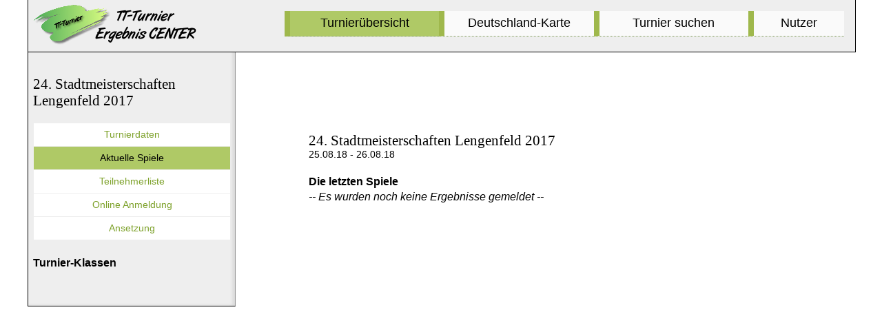

--- FILE ---
content_type: text/html; charset=utf-8
request_url: https://www.tt-turniercenter.de/?TID=11499&Page=Aktuell
body_size: 6388
content:


<!DOCTYPE html PUBLIC "-//W3C//DTD XHTML 1.0 Transitional//EN" "http://www.w3.org/TR/xhtml1/DTD/xhtml1-transitional.dtd">
<html class="no-js" id="doc" xmlns="http://www.w3.org/1999/xhtml">

<head>
    <!-- Basics --->

    <title>TT-Turnier ErgebnisCenter</title>
    <meta http-equiv="content-type" content="text/html; charset=utf-8" />
    <meta http-equiv="pragma" content="no-cache" />
    <meta http-equiv="cache-control" content="no-cache" />
    <meta http-equiv="expires" content="-1" />
    <meta http-equiv="X-UA-Compatible" content="IE=EDGE" />

    <link rel="icon" type="image/png" href="/Resource/Favicon/Icon.png" />
    <link rel="apple-touch-icon" href="/Resource/Favicon/Icon.png" /> 

    <!-- CMP --->
    <script>if (!("gdprAppliesGlobally" in window)) { window.gdprAppliesGlobally = true } if (!("cmp_id" in window) || window.cmp_id < 1) { window.cmp_id = 0 } if (!("cmp_cdid" in window)) { window.cmp_cdid = "5015ab86ce14" } if (!("cmp_params" in window)) { window.cmp_params = "" } if (!("cmp_host" in window)) { window.cmp_host = "d.delivery.consentmanager.net" } if (!("cmp_cdn" in window)) { window.cmp_cdn = "cdn.consentmanager.net" } if (!("cmp_proto" in window)) { window.cmp_proto = "https:" } if (!("cmp_codesrc" in window)) { window.cmp_codesrc = "1" } window.cmp_getsupportedLangs = function () { var b = ["DE", "EN", "FR", "IT", "NO", "DA", "FI", "ES", "PT", "RO", "BG", "ET", "EL", "GA", "HR", "LV", "LT", "MT", "NL", "PL", "SV", "SK", "SL", "CS", "HU", "RU", "SR", "ZH", "TR", "UK", "AR", "BS"]; if ("cmp_customlanguages" in window) { for (var a = 0; a < window.cmp_customlanguages.length; a++) { b.push(window.cmp_customlanguages[a].l.toUpperCase()) } } return b }; window.cmp_getRTLLangs = function () { var a = ["AR"]; if ("cmp_customlanguages" in window) { for (var b = 0; b < window.cmp_customlanguages.length; b++) { if ("r" in window.cmp_customlanguages[b] && window.cmp_customlanguages[b].r) { a.push(window.cmp_customlanguages[b].l) } } } return a }; window.cmp_getlang = function (j) { if (typeof (j) != "boolean") { j = true } if (j && typeof (cmp_getlang.usedlang) == "string" && cmp_getlang.usedlang !== "") { return cmp_getlang.usedlang } var g = window.cmp_getsupportedLangs(); var c = []; var f = location.hash; var e = location.search; var a = "languages" in navigator ? navigator.languages : []; if (f.indexOf("cmplang=") != -1) { c.push(f.substr(f.indexOf("cmplang=") + 8, 2).toUpperCase()) } else { if (e.indexOf("cmplang=") != -1) { c.push(e.substr(e.indexOf("cmplang=") + 8, 2).toUpperCase()) } else { if ("cmp_setlang" in window && window.cmp_setlang != "") { c.push(window.cmp_setlang.toUpperCase()) } else { if (a.length > 0) { for (var d = 0; d < a.length; d++) { c.push(a[d]) } } } } } if ("language" in navigator) { c.push(navigator.language) } if ("userLanguage" in navigator) { c.push(navigator.userLanguage) } var h = ""; for (var d = 0; d < c.length; d++) { var b = c[d].toUpperCase(); if (g.indexOf(b) != -1) { h = b; break } if (b.indexOf("-") != -1) { b = b.substr(0, 2) } if (g.indexOf(b) != -1) { h = b; break } } if (h == "" && typeof (cmp_getlang.defaultlang) == "string" && cmp_getlang.defaultlang !== "") { return cmp_getlang.defaultlang } else { if (h == "") { h = "EN" } } h = h.toUpperCase(); return h }; (function () { var u = document; var v = u.getElementsByTagName; var h = window; var o = ""; var b = "_en"; if ("cmp_getlang" in h) { o = h.cmp_getlang().toLowerCase(); if ("cmp_customlanguages" in h) { for (var q = 0; q < h.cmp_customlanguages.length; q++) { if (h.cmp_customlanguages[q].l.toUpperCase() == o.toUpperCase()) { o = "en"; break } } } b = "_" + o } function x(i, e) { var w = ""; i += "="; var s = i.length; var d = location; if (d.hash.indexOf(i) != -1) { w = d.hash.substr(d.hash.indexOf(i) + s, 9999) } else { if (d.search.indexOf(i) != -1) { w = d.search.substr(d.search.indexOf(i) + s, 9999) } else { return e } } if (w.indexOf("&") != -1) { w = w.substr(0, w.indexOf("&")) } return w } var k = ("cmp_proto" in h) ? h.cmp_proto : "https:"; if (k != "http:" && k != "https:") { k = "https:" } var g = ("cmp_ref" in h) ? h.cmp_ref : location.href; var j = u.createElement("script"); j.setAttribute("data-cmp-ab", "1"); var c = x("cmpdesign", "cmp_design" in h ? h.cmp_design : ""); var f = x("cmpregulationkey", "cmp_regulationkey" in h ? h.cmp_regulationkey : ""); var r = x("cmpgppkey", "cmp_gppkey" in h ? h.cmp_gppkey : ""); var n = x("cmpatt", "cmp_att" in h ? h.cmp_att : ""); j.src = k + "//" + h.cmp_host + "/delivery/cmp.php?" + ("cmp_id" in h && h.cmp_id > 0 ? "id=" + h.cmp_id : "") + ("cmp_cdid" in h ? "&cdid=" + h.cmp_cdid : "") + "&h=" + encodeURIComponent(g) + (c != "" ? "&cmpdesign=" + encodeURIComponent(c) : "") + (f != "" ? "&cmpregulationkey=" + encodeURIComponent(f) : "") + (r != "" ? "&cmpgppkey=" + encodeURIComponent(r) : "") + (n != "" ? "&cmpatt=" + encodeURIComponent(n) : "") + ("cmp_params" in h ? "&" + h.cmp_params : "") + (u.cookie.length > 0 ? "&__cmpfcc=1" : "") + "&l=" + o.toLowerCase() + "&o=" + (new Date()).getTime(); j.type = "text/javascript"; j.async = true; if (u.currentScript && u.currentScript.parentElement) { u.currentScript.parentElement.appendChild(j) } else { if (u.body) { u.body.appendChild(j) } else { var t = v("body"); if (t.length == 0) { t = v("div") } if (t.length == 0) { t = v("span") } if (t.length == 0) { t = v("ins") } if (t.length == 0) { t = v("script") } if (t.length == 0) { t = v("head") } if (t.length > 0) { t[0].appendChild(j) } } } var m = "js"; var p = x("cmpdebugunminimized", "cmpdebugunminimized" in h ? h.cmpdebugunminimized : 0) > 0 ? "" : ".min"; var a = x("cmpdebugcoverage", "cmp_debugcoverage" in h ? h.cmp_debugcoverage : ""); if (a == "1") { m = "instrumented"; p = "" } var j = u.createElement("script"); j.src = k + "//" + h.cmp_cdn + "/delivery/" + m + "/cmp" + b + p + ".js"; j.type = "text/javascript"; j.setAttribute("data-cmp-ab", "1"); j.async = true; if (u.currentScript && u.currentScript.parentElement) { u.currentScript.parentElement.appendChild(j) } else { if (u.body) { u.body.appendChild(j) } else { var t = v("body"); if (t.length == 0) { t = v("div") } if (t.length == 0) { t = v("span") } if (t.length == 0) { t = v("ins") } if (t.length == 0) { t = v("script") } if (t.length == 0) { t = v("head") } if (t.length > 0) { t[0].appendChild(j) } } } })(); window.cmp_addFrame = function (b) { if (!window.frames[b]) { if (document.body) { var a = document.createElement("iframe"); a.style.cssText = "display:none"; if ("cmp_cdn" in window && "cmp_ultrablocking" in window && window.cmp_ultrablocking > 0) { a.src = "//" + window.cmp_cdn + "/delivery/empty.html" } a.name = b; a.setAttribute("title", "Intentionally hidden, please ignore"); a.setAttribute("role", "none"); a.setAttribute("tabindex", "-1"); document.body.appendChild(a) } else { window.setTimeout(window.cmp_addFrame, 10, b) } } }; window.cmp_rc = function (h) { var b = document.cookie; var f = ""; var d = 0; while (b != "" && d < 100) { d++; while (b.substr(0, 1) == " ") { b = b.substr(1, b.length) } var g = b.substring(0, b.indexOf("=")); if (b.indexOf(";") != -1) { var c = b.substring(b.indexOf("=") + 1, b.indexOf(";")) } else { var c = b.substr(b.indexOf("=") + 1, b.length) } if (h == g) { f = c } var e = b.indexOf(";") + 1; if (e == 0) { e = b.length } b = b.substring(e, b.length) } return (f) }; window.cmp_stub = function () { var a = arguments; __cmp.a = __cmp.a || []; if (!a.length) { return __cmp.a } else { if (a[0] === "ping") { if (a[1] === 2) { a[2]({ gdprApplies: gdprAppliesGlobally, cmpLoaded: false, cmpStatus: "stub", displayStatus: "hidden", apiVersion: "2.0", cmpId: 31 }, true) } else { a[2](false, true) } } else { if (a[0] === "getUSPData") { a[2]({ version: 1, uspString: window.cmp_rc("") }, true) } else { if (a[0] === "getTCData") { __cmp.a.push([].slice.apply(a)) } else { if (a[0] === "addEventListener" || a[0] === "removeEventListener") { __cmp.a.push([].slice.apply(a)) } else { if (a.length == 4 && a[3] === false) { a[2]({}, false) } else { __cmp.a.push([].slice.apply(a)) } } } } } } }; window.cmp_gpp_ping = function () { return { gppVersion: "1.0", cmpStatus: "stub", cmpDisplayStatus: "hidden", supportedAPIs: ["tcfca", "usnat", "usca", "usva", "usco", "usut", "usct"], cmpId: 31 } }; window.cmp_gppstub = function () { var a = arguments; __gpp.q = __gpp.q || []; if (!a.length) { return __gpp.q } var g = a[0]; var f = a.length > 1 ? a[1] : null; var e = a.length > 2 ? a[2] : null; if (g === "ping") { return window.cmp_gpp_ping() } else { if (g === "addEventListener") { __gpp.e = __gpp.e || []; if (!("lastId" in __gpp)) { __gpp.lastId = 0 } __gpp.lastId++; var c = __gpp.lastId; __gpp.e.push({ id: c, callback: f }); return { eventName: "listenerRegistered", listenerId: c, data: true, pingData: window.cmp_gpp_ping() } } else { if (g === "removeEventListener") { var h = false; __gpp.e = __gpp.e || []; for (var d = 0; d < __gpp.e.length; d++) { if (__gpp.e[d].id == e) { __gpp.e[d].splice(d, 1); h = true; break } } return { eventName: "listenerRemoved", listenerId: e, data: h, pingData: window.cmp_gpp_ping() } } else { if (g === "getGPPData") { return { sectionId: 3, gppVersion: 1, sectionList: [], applicableSections: [0], gppString: "", pingData: window.cmp_gpp_ping() } } else { if (g === "hasSection" || g === "getSection" || g === "getField") { return null } else { __gpp.q.push([].slice.apply(a)) } } } } } }; window.cmp_msghandler = function (d) { var a = typeof d.data === "string"; try { var c = a ? JSON.parse(d.data) : d.data } catch (f) { var c = null } if (typeof (c) === "object" && c !== null && "__cmpCall" in c) { var b = c.__cmpCall; window.__cmp(b.command, b.parameter, function (h, g) { var e = { __cmpReturn: { returnValue: h, success: g, callId: b.callId } }; d.source.postMessage(a ? JSON.stringify(e) : e, "*") }) } if (typeof (c) === "object" && c !== null && "__uspapiCall" in c) { var b = c.__uspapiCall; window.__uspapi(b.command, b.version, function (h, g) { var e = { __uspapiReturn: { returnValue: h, success: g, callId: b.callId } }; d.source.postMessage(a ? JSON.stringify(e) : e, "*") }) } if (typeof (c) === "object" && c !== null && "__tcfapiCall" in c) { var b = c.__tcfapiCall; window.__tcfapi(b.command, b.version, function (h, g) { var e = { __tcfapiReturn: { returnValue: h, success: g, callId: b.callId } }; d.source.postMessage(a ? JSON.stringify(e) : e, "*") }, b.parameter) } if (typeof (c) === "object" && c !== null && "__gppCall" in c) { var b = c.__gppCall; window.__gpp(b.command, function (h, g) { var e = { __gppReturn: { returnValue: h, success: g, callId: b.callId } }; d.source.postMessage(a ? JSON.stringify(e) : e, "*") }, "parameter" in b ? b.parameter : null, "version" in b ? b.version : 1) } }; window.cmp_setStub = function (a) { if (!(a in window) || (typeof (window[a]) !== "function" && typeof (window[a]) !== "object" && (typeof (window[a]) === "undefined" || window[a] !== null))) { window[a] = window.cmp_stub; window[a].msgHandler = window.cmp_msghandler; window.addEventListener("message", window.cmp_msghandler, false) } }; window.cmp_setGppStub = function (a) { if (!(a in window) || (typeof (window[a]) !== "function" && typeof (window[a]) !== "object" && (typeof (window[a]) === "undefined" || window[a] !== null))) { window[a] = window.cmp_gppstub; window[a].msgHandler = window.cmp_msghandler; window.addEventListener("message", window.cmp_msghandler, false) } }; window.cmp_addFrame("__cmpLocator"); if (!("cmp_disableusp" in window) || !window.cmp_disableusp) { window.cmp_addFrame("__uspapiLocator") } if (!("cmp_disabletcf" in window) || !window.cmp_disabletcf) { window.cmp_addFrame("__tcfapiLocator") } if (!("cmp_disablegpp" in window) || !window.cmp_disablegpp) { window.cmp_addFrame("__gppLocator") } window.cmp_setStub("__cmp"); if (!("cmp_disabletcf" in window) || !window.cmp_disabletcf) { window.cmp_setStub("__tcfapi") } if (!("cmp_disableusp" in window) || !window.cmp_disableusp) { window.cmp_setStub("__uspapi") } if (!("cmp_disablegpp" in window) || !window.cmp_disablegpp) { window.cmp_setGppStub("__gpp") };</script>

    <!-- Styles --->
    <link type="text/css" href="/Resource/css/style6.css?x=7" rel="stylesheet" media="screen" />
    <link type="text/css" href="/Resource/css/JQuery/JQuery.css" rel="stylesheet" media="screen" />
    <link type="text/css" href="/Resource/css/jquery.share.css" rel="stylesheet" media="screen" />
    <link type="text/css" href="/Resource/css/jquery.guillotine.css" rel="stylesheet" media="screen" />
    <link type="text/css" href="/Resource/css/print2.css" rel="stylesheet" media="print, embossed" />
    <link type="text/css" href="/Resource/css/tooltipster.css" rel="stylesheet"/>
    
    <!-- Scripts --->
    <script type="text/javascript" src="/Resource/js/jquery/jquery-1.7.2.min.js"></script>
    <script type="text/javascript" src="/Resource/js/jquery/jquery-ui-1.9.2.custom.min.js"></script>
    <script type="text/javascript" src="/Resource/js/jquery/jquery.share.js"></script>
    <script type="text/javascript" src="/Resource/js/jquery/jquery.guillotine.min.js"></script>
    <script type="text/javascript" src="/Resource/js/DesignScripts.js"></script>
    <script type="text/javascript" src="/Resource/js/jquery/mailcrypt.js"></script>
    <script type="text/javascript" src="/Resource/js/jquery/jquery.tooltipster.min.js"></script>
    
    <script type='text/javascript'>window.ADNPM = window.ADNPM || {}; ADNPM.cmd = ADNPM.cmd || [];</script>
    <script type='text/javascript' src='https://cdn.netpoint-media.de/1198817.js' async='async'></script>


    

    <script type="text/javascript">
        var doc = document.getElementById('doc');
        doc.removeAttribute('class', 'no-js');
        doc.setAttribute('class', 'js');
        var params = "";

        
        var mobiledev = false;
        
    </script>

</head>



<body id="page">

<div class="container">

	<div class="NoPrint" style="background-color:rgb(238, 238, 238); position:fixed; height:75px; width:100%; max-width:1200px; z-index:15; border-bottom: 1px solid black; border-left: 1px solid black; border-right: 1px solid black;">
		<h1 id="site-title" style="margin:0px; margin-top:5px"><A href="?"></A></h1>
		<nav class="off-canvas-nav-links" style="margin:0; padding:0">
			<P class="sidebar-item OnlyMidScreen"><A class="sidebar-button" href="#sidebar" style="font-size:16px; max-width:120px;"><img src="/Resource/img/NaviIcon.png" style="height:14px" /> Navigation</A></P>
			<P class="sidebar-item OnlySmallScreen" style="width:50px"><A class="sidebar-button" href="#sidebar" style="width:25px"><img src="/Resource/img/NaviIcon.png" /></A></P>
		</nav>
		
	    <nav class="clearfix" id="menu" role="navigation" style="margin:0; padding:0; width:89%">
		    <ul id="UL1" class="OnlyBigScreen" style="height:40px;" >
    	      
		      <li class="MyButtonSelected"><a href="?" class="MyButtonSelected">Turnierübersicht</a></li>
    	      
		      <li class="MyButtonUnSelected"><a href="?Area=Karte" class="MyButtonUnSelected">Deutschland-Karte</a></li>
    	      
		      <li class="MyButtonUnSelected"><a href="?Area=Suchen" class="MyButtonUnSelected">Turnier suchen</a></li>
    	      
		      <li class="MyButtonUnSelected" style="width:13%"><a href="?Area=Nutzer" class="MyButtonUnSelected">Nutzer</a></li>
		    </ul>
	    </nav>
		
	</div>

	<div class="content-wrap" style="z-index:10;">
	
		<section role="main" style="min-height:780px">
        <div class="NoPrint"><img src="/Resource/img/pixel.gif" style="height:90px" /></div>
		
		<div class="NoPrint"><div style="height:90px;"></div></div><div style="max-width:620px"><h1>24. Stadtmeisterschaften Lengenfeld 2017<span style="font-size:14px"><br/>25.08.18 - 26.08.18</span></h1></div><div style="max-width:620px"><h2>Die letzten Spiele</h2><span style="font-style:italic;">-- Es wurden noch keine Ergebnisse gemeldet --</span></div>
    </section>		
<div class="WallpaperDiv NoPrint"><div class="NoPrint" style="position:absolute; left:  -2px; width:0px"><!--Banner Tag // Website: TT-TURNIERCENTER.DE // Adslot: tt-_rotation_728x90 (6009924) --><div id='npm_6009924'></div></div><div class="NoPrint" style="position:absolute; left:722px; width:0px"><!--Banner Tag // Website: TT-TURNIERCENTER.DE // Adslot: tt-_rotation_160x600 (6009926) --><div id='npm_6009926'></div></div></div>

		
	</div>

    <div class="drawer-wrap NoPrint clearfix" style="padding:0px;z-index:20;">
        <img src="/Resource/img/pixel.gif" style="height:80px; width:1px" /><br />
       
	    <nav class="clearfix SmallMidScreen" style="margin-left: 8px; width:93%" id="menu" role="navigation">
		    <ul id="nav">
    	      
		      <li class="MyButtonSelected"><a href="?" class="MyButtonSelected">Turnier</a></li>
    	      
		      <li class="MyButtonUnSelected"><a href="?Area=Karte" class="MyButtonUnSelected">Karte</a></li>
    	      
		      <li class="MyButtonUnSelected"><a href="?Area=Suchen" class="MyButtonUnSelected">Suche</a></li>
    	      
		      <li class="MyButtonUnSelected"><a href="?Area=Nutzer" class="MyButtonUnSelected"><img src="/Resource/img/Nutzer.png" style="height:25px" /></a></li>
		    </ul>
	    </nav>
	    
        <section id="sidebar" role="complementary" style="margin:7px; padding:0px;">
	    
	    <DIV class="SmallMidScreen" style="margin: 7px;"><a href="?" class="MyButton100"> Zur Startseite</a></div><br /><h1>24. Stadtmeisterschaften Lengenfeld 2017</h1><a href="?TID=11499" class="MyButton100">Turnierdaten</a><a href="?TID=11499&Page=Aktuell" class="MyButton100 MyButtonSelected">Aktuelle Spiele</a><a href="?TID=11499&Page=Teilnehmer" class="MyButton100">Teilnehmerliste</a><a href="?TID=11499&Page=Anmeldung" class="MyButton100">Online Anmeldung</a><a href="?TID=11499&Page=Ansetzung" class="MyButton100">Ansetzung</a><br/><h2>Turnier-Klassen</h2><br/><br/>
 
	    </section>
	    
        <!--Banner Tag // Website: TT-TURNIERCENTER.DE // Adslot: tt-_rotation_300x250 (6009925) -->
<div id='npm_6009925'></div>

    </div>

  	<FOOTER class="site-footer NoPrint" role="contentinfo">
    	   <script type="text/javascript" language="JavaScript">
       $(document).ready(function() {
           $('#SocialDiv').share({
               networks: ['email', 'facebook', 'twitter', 'pinterest', 'linkedin'],
               urlToShare: 'https://www.tt-turniercenter.de/default.aspx?TID=11499&Page=Aktuell',
               title: 'Turnierergebnisse'
           });
           $('.tooltip').tooltipster();
       });
   </script>

	 
	    <table width="100%">
		<tr><td style="vertical-align:top">Copyright @ Henke Software</td>
        <td id="SocialDiv" align="center"></td>
		<td align="right" style="vertical-align:top">
		    <div style="float:right; margin-left:20px"><a href="?Area=Datenschutz">Datenschutz</a></div>
            <div style="float:right; margin-left:20px"><a href="?Area=Impressum">Impressum</a></div>
		</td></tr></table>
	 
	</FOOTER>
  
</div>

<div class="NoPrint" style="position:fixed; z-index:-1; left:0; top:0; height:100%; width:100%; background-color:White" onclick="return false" ></div>

<!--
<script type="text/javascript" id="cookieinfo" src ="/Resource/js/CookieInfo.js?x=2020"></script>    
-->

</body>



</html>